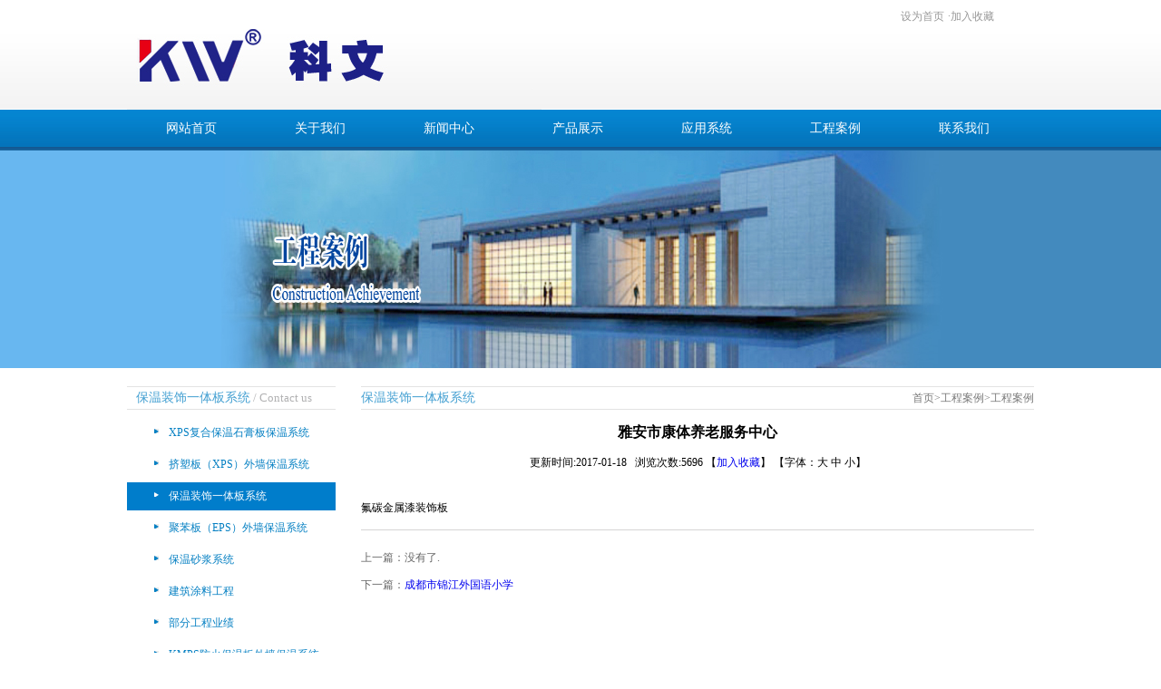

--- FILE ---
content_type: text/html; charset=utf-8
request_url: http://www.kewarm.com/Projectsone-113.html
body_size: 3882
content:


<!DOCTYPE html PUBLIC "-//W3C//DTD XHTML 1.0 Transitional//EN" "http://www.w3.org/TR/xhtml1/DTD/xhtml1-transitional.dtd">
<html xmlns="http://www.w3.org/1999/xhtml">
<head>
    <meta content="IE=9" http-equiv="X-UA-Compatible">
    <meta name="keywords" content="重庆科文绿建新材料科技有限公司" />
    <meta name="description" content="科文保温材料专业为广大客户提供新型环保节能建材-科文KMPS防火保温板、KWD保温装饰复合板、XPS挤塑板、EPS聚苯板、复合保温板及保温专用干粉砂浆系列产品，是一家建筑保温材料系统的专业制造商。电话：87774130 87774140" />
    <link rel="shortcut icon" type="image/x-icon" href="/userfiles/201212201632163126.ico" />
    <title>
        雅安市康体养老服务中心-重庆科文绿建新材料科技有限公司</title>
    <script type="text/javascript" src="js/jquery1.42.min.js"></script>
<script type="text/javascript" src="js/jquery.SuperSlide.2.1.1.js"></script>
<link href="css/index.css" rel="stylesheet" type="text/css" />

</head>
<body>
<div class="top">
	<div class="topcenter">
		<a href="/" style="float:left;"><img src="image/logo.jpg"/></a>
		<div><a href="#">设为首页</a>·<a href="#">加入收藏</a></div>
	</div>
</div>

<div class="nva">
	<div class="navli">
    	<ul>
        	<li><a href="index.html">网站首页</a></li>
            <li><a href="about-3.html">关于我们</a></li>
            <li><a href="news.html">新闻中心</a></li>
            <li><a href="product.html">产品展示</a></li>
            <li><a href="App.html">应用系统</a></li>
            <li><a href="Projects.html">工程案例</a></li>
            <li><a href="ContactUs.html">联系我们</a></li>
        </ul>
    </div>
</div>


    	<div class="big_jdt"><div class="big_jdt_center"><img src="userfiles/201310261127428657.jpg" alt='' style='height:240px;' /></div></div>



    
<div class="a_content">
	<div class="left">
    	<div class="left_top">
        	<i>保温装饰一体板系统</i>&nbsp;/&nbsp;Contact us
        </div>
        <div class="left_li">
        	<ul>
            	 <li><a href='Projects-1.html'><i></i>XPS复合保温石膏板保温系统</a></li>
<li><a href='Projects-2.html'><i></i>挤塑板（XPS）外墙保温系统</a></li>
<li class="active"><a href='Projects-7.html'><i></i>保温装饰一体板系统</a></li><li><a href='Projects-4.html'><i></i>聚苯板（EPS）外墙保温系统</a></li>
<li><a href='Projects-5.html'><i></i>保温砂浆系统</a></li>
<li><a href='Projects-8.html'><i></i>建筑涂料工程</a></li>
<li><a href='Projects-6.html'><i></i>部分工程业绩</a></li>
<li><a href='Projects-9.html'><i></i>KMPS防火保温板外墙保温系统</a></li>

            </ul>
        </div>
        <div class="zp">
        	<a href="Zhaop.html"><img src="image/zp.jpg"/></a>
        </div>
        
        <!--<div class="server"><a href="#"><img src="image/server.jpg"/></a></div> -->
    </div>
    
    
    <div class="right">
    	<div class="title">
        	<div>保温装饰一体板系统</div>
            <span>
            	<a href="index.html">首页</a>><a href="Projects.html">工程案例</a>><a href="">工程案例</a>
            </span>
        </div>
        
        <div class="right_content">
        	<div style="text-align: center; width: 100%; height: 50px; font-weight: bold;line-height:50px;font-size:16px;">
                        雅安市康体养老服务中心
                    </div>
                    <div style="text-align: center; width: 100%; height: 50px;">
                        更新时间:2017-01-18&nbsp;&nbsp;&nbsp;浏览次数:5696
                        【<a href="javascript:addfavorite()">加入收藏</a>】 【字体：<span onclick="setSize('articlecontent',18,32)"
                            class="zihao">大</span> <span onclick="setSize('articlecontent',14,26)" class="zihao">
                                中</span> <span onclick="setSize('articlecontent',12,22)" class="zihao">小</span>】
                    </div>
                    <div id="Div1">
                        <ul class="">
                            氟碳金属漆装饰板
                        </ul>
                    </div>
                 
                    <div class=" clear">
                    </div>
                    <div style="width: 100%; padding-top: 15px; border-top: 1px solid #d6d5d5; margin-top: 15px;
                        color: #666; line-height: 30px;">
                        上一篇：没有了.&nbsp;&nbsp;&nbsp;<br />
                        下一篇：<a href='Projectsone-112.html'>成都市锦江外国语小学</a>
                    </div>
        </div>
    </div>
    
    
    
</div>

<div class="clear"></div>

    



    <div class="link">
	<span>友情链接:
    <a target="_blank" href='http://www.kewarm.com.cn'>成都保温材料</a></span>
    
</div>

   <div class="bottom">
	<div class="bottom_center">
   		<div class="bottom_left">
    	<p>Copyright <font style="font-family: Arial, Helvetica, sans-serif;">©</font>          -2026&nbsp;&nbsp; 重庆科文绿建新材料科技有限公司&nbsp;&nbsp; All Rights Reserved &nbsp;&nbsp; <a target="_blank" href='https://beian.miit.gov.cn'>渝ICP备2023002225号</a></p>
<p>联系电话：400-999-3661　</p>
<!--<p>地址：重庆市江北区金源路53号通用时代C栋12-1　邮编：传真：023-67722161　邮箱：kewarm@kewarm.com.cn</p>-->
		</div>
        <div class="bottom_right">
        	<a href="about-3.html">关于我们</a>|<a href="zhaop.html">人才招聘</a>|<a href="ContactUs.html">联系我们</a>           &nbsp;技术支持：<a href="http://www.scwww.cn/">万维科技</a><a href="http://www.beian.miit.gov.cn">蜀ICP备11009363号</a>
        </div>
    </div>
</div>
    <script type="text/javascript">
        var maxWidth = window.screen.width - 21 - 23 - 130;
        var minWidth = window.screen.width - 25 - 23;
        var numInter = 8;
        var InterTime = 1;
        var X = window.screen.width - 21 - 23 - 130;
        var Y = 100;
        var BigInter;
        var SmallInter;

        var o = document.getElementById("kefu");
        var i = parseInt(o.style.left);
        function Big() {
            if (parseInt(o.style.left) > maxWidth) {
                i = parseInt(o.style.left);
                i -= numInter;
                if (i < maxWidth) i = maxWidth;
                o.style.left = i + "px";
                if (i == maxWidth)
                    clearInterval(BigInter);
            }
        }

        function Small() {
            if (parseInt(o.style.left) < minWidth) {
                i = parseInt(o.style.left);
                i += numInter;
                o.style.left = i + "px";
                if (i > minWidth) i = minWidth;
                if (i == minWidth)
                    clearInterval(SmallInter);
            }
        }

        function toBig() {
            clearInterval(SmallInter);
            clearInterval(BigInter);
            BigInter = setInterval(Big, InterTime);
        }

        function toSmall() {
            clearInterval(SmallInter);
            clearInterval(BigInter);
            SmallInter = setInterval(Small, InterTime);
        }

        var scrollF = function (id, _top, _left) {
            var me = id.charAt ? document.getElementById(id) : id, d1 = document.body, d2 = document.documentElement;
            d1.style.height = d2.style.height = '100%';
            me.style.top = _top ? _top + 'px' : 0;
            me.style.left = _left + "px";
            me.style.position = 'absolute';
            setInterval(function () { me.style.top = parseInt(me.style.top) + (Math.max(d1.scrollTop, d2.scrollTop) + _top - parseInt(me.style.top)) * 0.1 + 'px'; }, 10 + parseInt(Math.random() * 20));
            return arguments.callee;
        };
        $(document).ready(function () {
            scrollF('kefu', Y, X);

        });
    </script>
    
    <script type="text/javascript">
        function preloadimg(obj) {
            var img = new Image();
            obj.innerHTML = "";
            img.onload = function () { obj.innerHTML = ""; obj.appendChild(img); };
            img.onerror = function () { obj.innerHTML = "" };
            img.src = obj.getAttribute("src"); //img.src一定要写在img.onload之后，否则在IE中会出现问题

        }
        function show() {
            var aaa = document.getElementsByName("Img_lazyLoad");
            for (var i = 0; i < aaa.length; i++) {
                preloadimg(aaa[i]);
            }
        }
        $(document).ready(function () {
            show();
            showTime();
        });

    </script>
</body>
</html>


--- FILE ---
content_type: text/css
request_url: http://www.kewarm.com/css/index.css
body_size: 3027
content:
*{font-size:12px;font-family: "微软雅黑";}
body{margin:0 auto;}
li{list-style-type:none;}
ul{padding:0px;margin-top:0px;}
a{text-decoration:none;}
img{border:none;}
*:link, *:visited, *:hover, *:active, *:focus {
-webkit-transition:color 0.3s linear, background-color 0.5s linear, border-color 0.5s linear,background 0.5s linear;
-moz-transition:color 0.3s linear, background-color 0.5s linear, border-color 0.5s linear,background 0.5s linear;
transition:color 0.3s linear, background-color 0.5s linear, border-color 0.5s linear,background 0.5s linear;
-o-transition:color 0.3s linear, background-color 0.5s linear, border-color 0.5s linear,background 0.5s linear;
-ms-transtion:color 0.3s linear, background-color 0.5s linear, border-color 0.5s linear,background 0.5s linear
}
.clear{clear:both;}


.top{background-image:url(../image/top_bg.jpg);height:120px;}
.topcenter{width:1000px;height:120px;margin:0 auto;}
.topcenter div{float:right;margin-right:40px;margin-top:10px;color:#999999;}
.topcenter div a{color:#999999;margin-right:4px;}

.nva{height:45px;background-image:url(../image/nva_bg.jpg);margin-top:-11px;}
.navli{width:1000px;height:41px;margin:0 auto;}
.navli li{float:left;line-height:41px;width:142px; text-align:center;height: 41px;}
.navli li:hover{background-color:#015999 !important;}
.navli li a{font-family: "微软雅黑";font-size:14px;color:#fff;}

.big_jdt{}
.big_jdt_center{width:100%;margin:0 auto;}
.big_jdt_center img{margin:0 auto;display:block;width:100%;}

.center{width:1000px;margin:0 auto;margin-top:10px;}

.about{width:343px;height:300px;float:left;}
.about_center img{padding:2px;border:1px #CCC solid;}
.about_center p{color:#666;line-height:22px;font-family: "微软雅黑";}
.ab_more{font-family: "微软雅黑";float:right;}

.in_news{width:343px;height:300px;float:left;margin-left:20px;}
.in_news_top .more{float:right;margin-top:10px;margin-right:10px;}
.in_center_top{height:125px;margin-top:-10px;}
.in_center_top img{float:left;width:159px;height:110px;border:1px #ccc solid;padding:2px;margin-right:5px;}
.in_top_tit{color:#ff7200;font-size:12px;font-family: "微软雅黑";}
.in_top_center{line-height:22px;font-size:10px;color: #666;}
.in_li li{line-height:29px;list-style-type:disc;color:#0063a1;margin-left:12px;}
.in_li li a{color:#666;}
.in_li li a:hover{color: #00b0e8 !important;}
.in_li li span{float:right;color:#666;}

.contact{width:274px;height:300px;float:left;margin-left:20px;}
.contact_top{margin-top:4px;}
.contact_center{width:274px;float:left;}
.contact_center p{line-height:14px;}

.Products{width:1000px;margin:0 auto;}
.Products_left{width:342px;float:left;}
.Products_left a{display:block;width:320px;height:50px;margin-bottom:4px;background:#ebebeb;padding-left:20px;line-height:50px;color:#007ecb;}
.Products_left a.a_hover{background:#007ecb;color:#fff;}
.Products_rights{float:left;margin-left:10px;}
.pro_list{width:200px;height:167px;border:1px #ccc solid;float:left;margin-left:10px; text-align:center;}
.pro_list img{width:182px;height:136px;padding:11px;}
.pro_list p{line-height:0px;margin:0px;color:#7b7b7b;}

.alzs{background-color:#f6f6f6;height:324px;}
.alzs_conter{width:1000px;margin:0 auto;overflow: hidden;}
.alzs_top img{float:left;}
.alzs_top div{float:left;height:41px;border-bottom:1px #c5c5c5 solid;width:802px;}
.alzs_top div a{line-height:41px;float:right;color:#2177ac;margin-right:10px;}

.alzs_li{width:1000px;}
.alzs_li div{border: 1px solid #ccc;box-shadow: 0 0 5px rgba(0,0,0,0.1);height:223px;width:186px;margin-top:28px;background-color:#fff;margin-left:5px;margin-right:5px;}
.alzs_li img{height:190px;width:180px;padding:3px;}
.alzs_li div p{ text-align:center;line-height:2px;color:#7b7b7b;}

.bottom{background:url(../image/bottom.jpg) repeat-x;height:70px;margin-top:10px;}
.bottom_center{width:1000px;margin:0 auto;height:102px;}
.bottom_left{color:#ccc;float:left;}
.bottom_right{float:right;color:#ccc;margin-top:10px;}
.bottom_right a{color:#ccc;margin-right:5px;margin-left:5px;line-height:24px;}

.a_content{width:1000px;margin:0 auto;margin-top:20px;}
.left{width:230px;float:left;}
.left .left_top{line-height:24px;font-size:13px;border-top:1px #e3e3e3 solid;padding-left:10px;color:#b1b1b2;border-bottom:1px #e3e3e3 solid;margin-bottom:10px;}
.left .left_top i{ font-style:normal;color:#44a0d2;font-size:14px;}
.Classification{width:190px;margin-left:10px;background-color:#EBEC83}

.left_li ul li.unit{background-color:#ebebeb;}
.left_li ul li{height:31px;line-height:30px;padding-left:30px;margin-top:4px;margin-bottom:4px;}
.left_li ul li i{background:url(../image/li_bg.jpg) no-repeat;height:5px;width:6px;display:block;float:left;margin-top:11px;margin-right:10px;}
.left_li ul li a{color:#0680c3;}
.left_li ul li:hover{background-color:#007dcb;}
.left_li ul li:hover a{color:#fff;}
.left_li ul li:hover i{background:url(../image/li_bghover.jpg) no-repeat;}
.left_li ul li.active{background-color:#007dcb;}
.left_li ul li.active a{color:#fff;}
.left_li ul li.active i{background:url(../image/li_bghover.jpg) no-repeat;}


.left_li div.unit{background-color:#ebebeb;}
.left_li div.unit ul{display:none;}
.left_li div.clear{width:0px;height:0px;}
.left_li div h5{margin:0px;height:31px;line-height:30px;padding-left:30px;margin-top:4px;margin-bottom:4px;}
.left_li div i{background:url(../image/li_bg.jpg) no-repeat;height:5px;width:6px;display:block;float:left;margin-top:11px;margin-right:10px;}
.left_li div a{color:#0680c3;}
.left_li div ul li{background-color:#ebebeb;color:#0680c3;height:auto;padding-left:0px;margin-left:20px;}
.left_li div ul li a{height:31px;line-height:30px;padding-left:50px;display:block;margin-left:10px;margin-top:4px;margin-bottom:4px;}
.left_li div ul li a:hover{background-color:#007dcb;color:#fff;}
.left_li div ul li a.active{background-color:#007dcb;color:#fff;}
.left_li div h5:hover{background-color:#007dcb;}
.left_li div h5:hover a{color:#fff;}
.left_li div h5:hover i{background:url(../image/li_bghover.jpg) no-repeat;}
.left_li .active h5{background-color:#007dcb;}
.left_li .active h5 a{color:#fff;}
.left_li .active h5 i{background:url(../image/li_bghover.jpg) no-repeat;}


.zp img{border:1px #e3e3e3 solid;padding:1px;box-shadow: 0 0 5px rgba(0,0,0,0.1);}
.server{margin-top:10px;}

.right{float:left;margin-left:28px;width:742px;}
.title{line-height:24px;font-size:13px;border-top:1px #e3e3e3 solid;border-bottom:1px #e3e3e3 solid;height:24px;}
.title div{float:left;color:#44a0d2;font-size:14px;}
.title span{float:right;color:#797979;}
.title span a{color:#797979;}

.Products_li_show{display:block;}
.Products_li{display:none;}

.tempWrap{width:1000px;}
.right_content{ min-height:400px;}
.right_content .newstypeli{line-height:30px;width:700px;margin:0 auto;}
.right_content .newstypeli li{border-bottom:1px #ccc dashed ;}
.right_content .newstypeli .date{float:right;}
.infoPage{margin-top:20px;margin-left:10px;}
.right_imgli{width:213px;height:224px;float:left;margin:10px; text-align:center;}
.right_imgli img{width:180px;height:190px;border: 1px solid #ccc;box-shadow: 0 0 5px rgba(0,0,0,0.1);}
.right_imgli p{margin:0px;line-height:30px;color:#7b7b7b;}


.Classification:hover{}


/*幻灯片*/
.big_jdt_center{ margin:0px auto;  overflow:hidden; position:relative;  }
.big_jdt_center .hd{ height:15px; overflow:hidden; position:absolute; right:25px; bottom:20px; z-index:1; }
.big_jdt_center .hd ul{ overflow:hidden; zoom:1; float:left;  }
.big_jdt_center .hd ul li{ float:left; margin-right:2px;  width:15px; height:15px; line-height:14px; text-align:center; background:#fff; cursor:pointer; }
.big_jdt_center .hd ul li.on{ background:#06C; color:#fff; }
.big_jdt_center .bd{ position:relative; height:100%; z-index:0;   }
.big_jdt_center .bd li{ zoom:1; vertical-align:middle; }
.big_jdt_center .bd img{ width:1000px; height:385px; display:block;}
.big_jdt_center .prev,
.big_jdt_center .next{ position:absolute; left:3%; top:50%; margin-top:-25px; display:block; width:32px; height:40px; background:url(../images/slider-arrow.png) -110px 5px no-repeat; filter:alpha(opacity=50);opacity:0.5;   }
.big_jdt_center .next{ left:auto; right:3%; background-position:8px 5px; }
.big_jdt_center .prev:hover,
.big_jdt_center .next:hover{ filter:alpha(opacity=100);opacity:1;  }
.big_jdt_center .prevStop{ display:none;  }
.big_jdt_center .nextStop{ display:none;  }

.link{width:1000px;height:50px;margin:0 auto;}
.link span{line-height:50px;font-size:18px;display:block;}
.link a{margin-left:4px;margin-right:4px;color:#121212;}


/*pic*/
.slideBox{height:377px; overflow: hidden; position: relative; width: 100%;}
.slideBox .hd{ height:15px; width:100%; overflow:hidden; position:absolute; z-index:99; bottom:11px;}
.slideBox .hd ul{height:15px;  position:absolute; left:46%; }
.slideBox .hd ul li{ border-radius:50%; display:block; width:15px; height:15px; background:#7b7b7b; background:rgba(0,0,0,0.5); cursor:pointer; float:left; margin:0 3px;}
.slideBox .hd ul li.on{ background:#fff;}
.slideBox .prev,.slideBox .next{ display:block;  width:26px; height:50px;  overflow:hidden; cursor:pointer;  z-index:99;margin-top:-25px;}
.slideBox .prev{border-radius:1px;  position:absolute; left:0px; top:48%; background:url(../images/arrow_nor.png) no-repeat 6px center;}
.slideBox .next{border-radius:1px; position:absolute; right:0px; top:48%;background:url(../images/arrow_nor.png) no-repeat -33px center;}
.slideBox .prev:hover{background:#000 url(../images/arrow_hover.png) no-repeat 6px center!important; opacity:0.6!important;}
.slideBox .next:hover{background:#000 url(../images/arrow_hover.png) no-repeat -33px center!important; opacity:0.6!important;}
.slideBox .bd{height:377px;   overflow: hidden;  position: absolute; top:0; width: 100%; background:url(../images/loading.gif) no-repeat center 55%;}
.slideBox .bd li{height:377px; position:absolute;text-align:center; width:100%;}
.slideBox .bd li img{ width:100%; height:377px; display:block;}